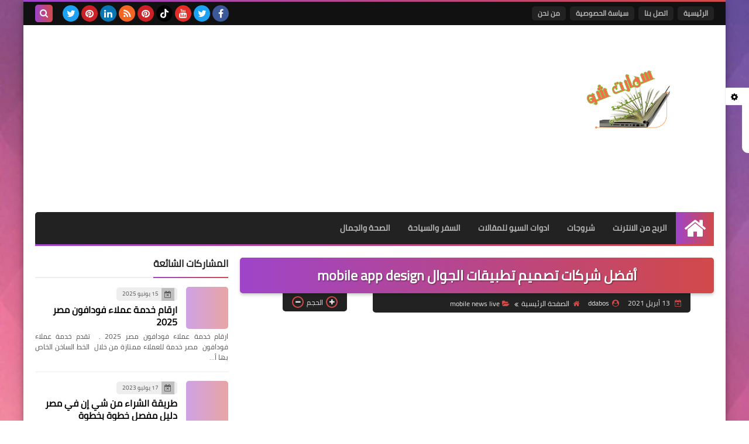

--- FILE ---
content_type: text/html; charset=utf-8
request_url: https://www.google.com/recaptcha/api2/aframe
body_size: 266
content:
<!DOCTYPE HTML><html><head><meta http-equiv="content-type" content="text/html; charset=UTF-8"></head><body><script nonce="HgZIPGbsuFbKeceTBbQDaQ">/** Anti-fraud and anti-abuse applications only. See google.com/recaptcha */ try{var clients={'sodar':'https://pagead2.googlesyndication.com/pagead/sodar?'};window.addEventListener("message",function(a){try{if(a.source===window.parent){var b=JSON.parse(a.data);var c=clients[b['id']];if(c){var d=document.createElement('img');d.src=c+b['params']+'&rc='+(localStorage.getItem("rc::a")?sessionStorage.getItem("rc::b"):"");window.document.body.appendChild(d);sessionStorage.setItem("rc::e",parseInt(sessionStorage.getItem("rc::e")||0)+1);localStorage.setItem("rc::h",'1768603321133');}}}catch(b){}});window.parent.postMessage("_grecaptcha_ready", "*");}catch(b){}</script></body></html>